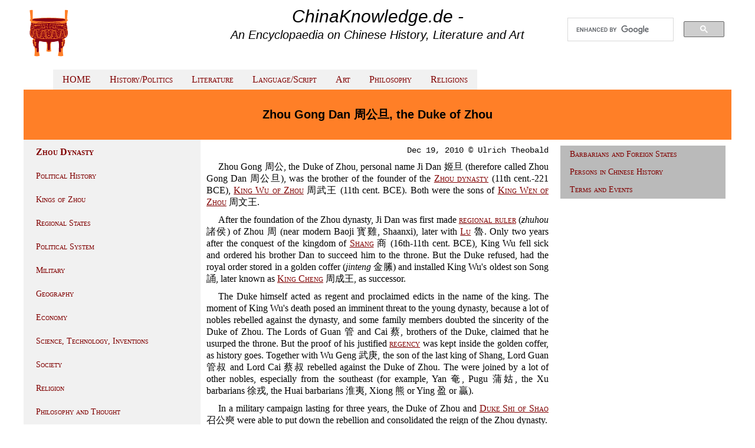

--- FILE ---
content_type: text/html
request_url: http://chinaknowledge.de/History/Zhou/personszhougong.html
body_size: 13698
content:
<!DOCTYPE html>
<html>
<head>
<title>Zhou Gong Dan 周公旦, the Duke of Zhou (www.chinaknowledge.de)</title>
<link rel="stylesheet" href="../../System/styles.css" type="text/css">
<meta http-equiv="Content-Type" content="text/html; charset=utf-8">
<meta name="viewport" content="width=device-width, initial-scale=1.0">
<meta name="description" content="Zhou Gong 周公, the Duke of Zhou, personal name Ji Dan 姬旦, was the brother of King Wu, the founder of the Zhou dynasty (11th cent.-221 BCE), and took over regency for the young King Cheng.">
<meta name="DC.creator" content="Ulrich Theobald">
<meta name="DC.Publisher" content="Ulrich Theobald">
<meta name="DC.Language" content="en"> 
<link rel="shortcut icon" href="../../System/ding.ico" type="image/x-icon">
</head>

<body>

<div class="im-centered">
<div class="row">

<div class="col-3 navigationleft">
<a href="../../index.html"><img src="../../System/logo.png" width="75" height="86" border="0" title="Home"></a>
</div>

<div class="col-6">
<div class="title">ChinaKnowledge.de -</div> <div class="subtitle">An Encyclopaedia on Chinese History, Literature and Art</div>
</div>

<div class="col-3">
<div>
<script>
  (function() {
    var cx = '013050407773911876316:n9qohf_gclw';
    var gcse = document.createElement('script');
    gcse.type = 'text/javascript';
    gcse.async = true;
    gcse.src = 'https://cse.google.com/cse.js?cx=' + cx;
    var s = document.getElementsByTagName('script')[0];
    s.parentNode.insertBefore(gcse, s);
  })();
</script>
<gcse:search></gcse:search>
</div>
</div>

</div>
</div>

<div class="im-centered">
<div class="row">

<div class="col-3 article">
</div>

<div class="col-9">
<ul>
  <li class="navigationbarhorizontal"><a href="../../index.html">HOME</a></li>
  <li class="navigationbarhorizontal"><a href="../../History/history.html">History/Politics</a></li>
  <li class="navigationbarhorizontal"><a href="../../Literature/literature.html">Literature</a></li>
  <li class="navigationbarhorizontal"><a href="../../Literature/Script/script.html">Language/Script</a></li>
  <li class="navigationbarhorizontal"><a href="../../Art/art.html">Art</a></li>
  <li class="navigationbarhorizontal"><a href="../../Literature/Religion/philosophy.html">Philosophy</a></li>
  <li class="navigationbarhorizontal"><a href="../../Literature/Religion/religions.html">Religions</a></li>
</ul>
</div>

</div>
</div>

<div class="im-centered">
<div class="header">
	<h1>Zhou Gong Dan 周公旦, the Duke of Zhou</h1>
</div>
</div>

<div class="im-centered">
<div class="row">

<div class="col-3 navigationleft">

<ul>
<li><a href="zhou.html"><b>Zhou Dynasty</b></a></li>
	<ul>
	  <li class="navigationbar"><a href="zhou-event.html">Political History</a></li>
	  <li class="navigationbar"><a href="zhou-rulers.html">Kings of Zhou</a></li>
	  <li class="navigationbar"><a href="regionalstates.html">Regional States</a></li>
	  <li class="navigationbar"><a href="zhou-admin.html">Political System</a></li>
	  <li class="navigationbar"><a href="zhou-military.html">Military</a></li>
	  <li class="navigationbar"><a href="zhou-map.html">Geography</a></li>
	  <li class="navigationbar"><a href="zhou-econ.html">Economy</a></li>
	  <li class="navigationbar"><a href="zhou-tech.html">Science, Technology, Inventions</a></li>
	  <li class="navigationbar"><a href="zhou-society.html">Society</a></li>
	  <li class="navigationbar"><a href="zhou-religion.html">Religion</a></li>
	  <li class="navigationbar"><a href="zhou-philosophy.html">Philosophy and Thought</a></li>
	  <li class="navigationbar"><a href="zhou-literature.html">Literature</a></li>
	  <li class="navigationbar"><a href="zhou-art.html">Art</a></li>
	  <li class="navigationbar"><a href="personszhou.html">Persons</a></li>
	</ul>
</ul>

</div>

<div class="col-6 article">

<div class="author">Dec 19, 2010 &copy; Ulrich Theobald</div>

<p>Zhou Gong 周公, the Duke of Zhou, personal name Ji Dan 姬旦 (therefore called Zhou Gong Dan 周公旦), was the brother of the founder of the <a href="zhou.html">Zhou dynasty</a> (11th cent.-221 BCE), <a href="personszhouwuwang.html">King Wu of Zhou</a> 周武王 (11th cent. BCE). Both were the sons of <a href="personszhouwenwang.html">King Wen of Zhou</a> 周文王.</p>

<p>After the foundation of the Zhou dynasty, Ji Dan was first made <a href="../Terms/zhuhou.html">regional ruler</a> (<i>zhuhou</i> 諸侯) of Zhou 周 (near modern Baoji 寳雞, Shaanxi), later with <a href="rulers-lu.html">Lu</a> 魯. Only two years after the conquest of the kingdom of <a href="../Myth/shang.html">Shang</a> 商 (16th-11th cent. BCE), King Wu fell sick and ordered his brother Dan to succeed him to the throne. But the Duke refused, had the royal order stored in a golden coffer (<i>jinteng</i> 金縢) and installed King Wu's oldest son Song 誦, later known as <a href="personszhouchengwang.html">King Cheng</a> 周成王, as successor.</p>
 <p>The Duke himself acted as regent and proclaimed edicts in the name of the king. The moment of King Wu's death posed an imminent threat to the young dynasty, because a lot of nobles rebelled against the dynasty, and some family members doubted the sincerity of the Duke of Zhou. The Lords of Guan 管 and Cai 蔡, brothers of the Duke, claimed that he usurped the throne. But the proof of his justified <a href="../Terms/regency.html">regency</a> was kept inside the golden coffer, as history goes. Together with Wu Geng 武庚, the son of the last king of Shang, Lord Guan 管叔 and Lord Cai 蔡叔 rebelled against the Duke of Zhou. The were joined by a lot of other nobles, especially from the southeast (for example, Yan 奄, Pugu 蒲姑, the Xu barbarians 徐戎, the Huai barbarians 淮夷, Xiong 熊 or Ying 盈 or 贏).</p>

<p>In a military campaign lasting for three years, the Duke of Zhou and <a href="personsshaogongshi.html">Duke Shi of Shao</a> 召公奭 were able to put down the rebellion and consolidated the reign of the Zhou dynasty.</p>

<p>Returned to the capital Zhongzhou 宗周 (near modern Xi'an 西安, Shaanxi), the Duke of Zhou reorganised the territory of the Zhou kingdom. Two thirds of the land were given to kinsmen and families loyal to the Ji family 姬 for administratoin, while members of the house of Shang and their allies were transferred to distant territories where they could not pose a threat to the central kingdom. Lord Kang 康叔 was made regional ruler of <a href="rulers-wey.html">Wei</a> 衛, and Weizi 微子, a son of late <a href="../Myth/personszhou.html">King Zhou</a> 紂 of the <a href="../Myth/shang.html">Shang dynasty</a> 商 (17th-11th cent. BCE), with <a href="rulers-song.html">Song</a> 宋.</p>

<p>The Duke of Zhou had a new, secondary capital established in the east, called Chengzhou 成周 "Completion of the Zhou" or Luoyi 雒邑 (modern Luoyang 洛陽, Henan). He took residence in Chengzhou and governed the eastern part of the kingdom, while the Duke of Shao governed the western part from the primary capital Zongzhou.</p>
 <p>When the new capital was sacred by King Cheng, the Duke rendered to him the royal seals and withdrew from government. After his death, he was buried in Bi 畢 near Zongzhou, although he had wished to be enterred in the eastern capital. His <a href="../Terms/titles.html#posthumous">posthumous title</a> was Duke Wen of Zhou 周文公.</p>

<p>His descendants inherited the royal domain of Zhou, as Dukes of Zhou, and the younger line the regional state of Lu, the home state of <a href="../../Literature/Classics/confucius.html">Confucius</a> 孔子. The Duke of Zhou was therefore highly venerated by the Confucians, not only as ancestor of the ducal house of Lu, but also because the Duke of Zhou was seen as a cultivated inventor of state rituals and etiquette.</p>

<p>The <a href="../../Literature/Classics/shangshudazhuan.html"><i>Shangshu dazhuan</i></a> 尚書大傳 lists the merits of the Duke of Zhou: he appeased the rebellion, pacified the Shang, brought down the unruly lords, established the protection of the central region, built the secondary capital, formed state rituals and ritual music, and finally gave back the rule into the hand of King Cheng.</p>

<table border="1">
<caption>
	Table 1. The Dukes of Zhou
</caption>
<tr>
	<td><i>posthumous title</i></td>
	<td><i>personal name</i></td>
	<td><i>time</i></td>
</tr>
<tr>
	<td>Zhou Wengong 周文公 (Zhou Gong Dan 周公旦)</td>
	<td>Ji Dan 姬旦</td>
	<td>late 11th cent.</td>
</tr>
<tr>
	<td>Zhou Pinggong 周平公</td>
	<td>Ji Junchen 姬君陳</td>
	<td>early 9th cent.</td>
</tr>
<tr>
	<td>Zhou Dinggong 周定公</td>
	<td></td>
	<td>fl. 841-828 </td>
</tr>
<tr>
	<td>Zhou Huangong 周桓公</td>
	<td>Ji Heibi 姬黑臂</td>
	<td>?-693</td>
</tr>
<tr>
	<td>Zhou Gong Jifu 周公忌父</td>
	<td>Ji Jifu 姬忌父</td>
	<td>?-636</td>
</tr>
<tr>
	<td>Zhou Gong Yue 周公閲</td>
	<td>Ji Yue 姬閲</td>
	<td>636-?</td>
</tr>
<tr>
	<td>Zhou Gong Chu 周公楚</td>
	<td>Ji Chu 姬楚</td>
	<td>fl. 580</td>
</tr>

</table>

<div class="bibliography">Sources:</div>
<div class="bibliography">Chen Ying 陳瑛, Xu Qixian 許啟賢, ed. (1989). <i>Zhongguo lunli da cidian</i> 中國倫理大辭典 (Shenyang: Liaoning renmin chubanshe),444.</div>
<div class="bibliography">Gui Dian 桂鈿 (1997). "Zhou Gong 周公", in Pang Pu 龐樸, ed. <i>Zhongguo ruxue</i> 中國儒學 (Shanghai: Dongfang chuban zhongxin), Vol. 2, 8; Vol. 4, 89.</div>
<div class="bibliography">Huang Banghe 黃邦和, Pi Mingxiu 皮明庥, ed. (1987). <i>Zhong-wai lishi renwu cidian</i> 中外歷史人物詞典 (Changsha: Hunan renmin chubanshe), 295.</div>
<div class="bibliography">Huang Huixian 黃惠賢, ed. (1997). <i>Ershiwushi renming da cidian</i> 二十五史人名大辭典 (Zhengzhou: Zhongzhou guji chubanshe), Vol. 1, 7.</div>
<div class="bibliography">Liu Qiyu 劉起釪 (1992). "Zhou Gong 周公", in <i>Zhongguo da baike quanshu</i> 中國大百科全書, <i>Zhongguo lishi</i> 中國歷史 (Beijing/Shanghai: Zhongguo da baike quanshu chubanshe), Vol. 3, 1601-1602.</div>
<div class="bibliography">Meng Zhenxiang 蒙振祥 (1993). "Zhou Gong 周公", in Shi Quanchang 石泉長, ed. <i>Zhonghua baike yaolan</i> 中華百科要覽 (Shenyang: Liaoning renmin chubanshe), 235.</div>
<div class="bibliography">Nylan, Michael (2010). "The Many Dukes of Zhou in Early Sources", in Benjamin A. Elman, Martin Kern, ed. <i>Statecraft and Classical Learning: The Rituals of Zhou in East Asian History</i> (Leiden/Boston, MA: Brill), 94-128.</div>
<div class="bibliography">Shaanxi baike quanshu bianweihui 《陜西百科全書》編委會, ed. (1992). <i>Shaanxi baike quanshu</i> 陜西百科全書 (Xi'an: Shaanxi renmin jiaoyu chubanshe), 835.</div>
<div class="bibliography">Shaughnessy, Edward L. (1993). "The Duke of Zhou's Retirement in the East and the Beginnings of the Ministerial-Monarch Debate in Chinese Political Philosophy", <i>Early China</i>, 18: 41-72.</div>
<div class="bibliography">Sheng Guangzhi 盛廣智 (1996). "Zhou Gong 周公", in Feng Kezheng 馮克正, Fu Qingsheng 傅慶升, ed. <i>Zhuzi baijia da cidian</i> 諸子百家大辭典 (Shenyang: Liaoning renmin chubanshe), 4.</div>
<div class="bibliography">Wu Shuchen 武樹臣, ed. (1999). <i>Zhongguo chuantong falü wenhua cidian</i> 中國傳統法律文化辭典 (Beijing: Beijing daxue chubanshe), 234.</div>
<div class="bibliography">Xiong Tieji 熊鐵基, Yang Youli 楊有禮, ed. (1994). <i>Zhongguo diwang zaixiang cidian</i> 中國帝王宰相辭典 (Wuhan: Hubei jiaoyu chubanshe), 370.</div>
<div class="bibliography">Yi Xingguo 衣興國, ed. (1988). <i>Shiyong Zhongguo mingren cidian</i> 實用中國名人辭典 (Changchun: Jilin wenshi chubanshe), 25.</div>
<div class="bibliography">Yin Yongqian 殷永千 (1988). "Zhou Gong 周公", in Zhao Jihui 趙吉惠, Guo Hou'an 郭厚安, ed. <i>Zhongguo ruxue cidian</i> 中國儒學辭典 (Shenyang: Liaoning renmin chubanshe), 4.</div>
<div class="bibliography">Yuan Mingren 袁明仁 et al., ed. (1992). <i>Sanqin lishi wenhua cidian</i> 三秦歷史文化辭典 (Xi'an: Shaanxi renmin jiaoyu chubanshe), 43.</div>
<div class="bibliography">Zhang Ke 張克, Huang Kangbo 黃康白, Huang Fangdong 黃方東, ed. (1991). <i>Shiji renwu cidian</i> 史記人物辭典 (Nanning: Guangxi renmin chubanshe), 25.</div>
<div class="bibliography">Zhao Henglie 趙恒烈, Xu Xiqi 徐錫祺, ed. (1987). <i>Jianming Zhong-wai lishi cidian</i> 簡明中外歷史辭典 (Xi'an: Shaanxi renmin jiaoyu chubanshe), 12.</div>

</div>

<div class="col-3 navigationright">

<ul>
  <li class="navigationbar"><a href="../Altera/altera.html">Barbarians and Foreign States</a></li>
  <li class="navigationbar"><a href="../persons.html">Persons in Chinese History</a></li>
  <li class="navigationbar"><a href="../Terms/terms.html">Terms and Events</a></li>
</ul>

</div>

</div>
</div>

<div class="im-centered">
<div class="row">

<div class="col-9 footer">
<p>2000ff. &copy; Ulrich Theobald &middot; <a href="mailto:theobald_uli@hotmail.com">Mail</a> &middot; <a href="../../About/about.html">About</a></p>
</div>

<div class="col-3 donate">
<form action="https://www.paypal.com/cgi-bin/webscr" method="post" target="_top">
<input type="hidden" name="cmd" value="_s-xclick">
<input type="hidden" name="hosted_button_id" value="XY7FBVYVKXS4J">
<input type="image" src="https://www.paypalobjects.com/en_US/i/btn/btn_donateCC_LG.gif" border="0" name="submit" alt="PayPal - The safer, easier way to pay online!">
<img alt="" valign="bottom" border="0" src="https://www.paypalobjects.com/de_DE/i/scr/pixel.gif" width="1" height="1">
</form>
</div>

</div>
</div>

</body>
</html>